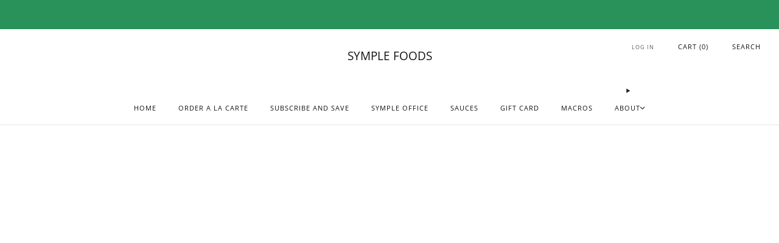

--- FILE ---
content_type: text/javascript
request_url: https://symplefoods.com/cdn/shop/t/31/assets/custom.js?v=101612360477050417211753573939
body_size: -977
content:
//# sourceMappingURL=/cdn/shop/t/31/assets/custom.js.map?v=101612360477050417211753573939


--- FILE ---
content_type: text/javascript
request_url: https://symplefoods.com/cdn/shop/t/31/assets/image-skeleton.js?v=106077744303847085641753573940
body_size: -363
content:
/*! Copyright (c) Safe As Milk. All rights reserved. */class ImageSkeleton extends HTMLElement{#loadStartTime;#minimumRevealDelay;#revealInterval;connectedCallback(){this.hasAttribute("loaded")||(this.#minimumRevealDelay=Number(this.getAttribute("minimum-reveal-delay")||0),this.#revealInterval=null,this.#loadStartTime=Date.now(),this.init())}init(){const image=this.nextElementSibling&&this.nextElementSibling.tagName==="IMG"?this.nextElementSibling:null;if(!image)return;const onLoad=()=>{this.#revealInterval=setInterval(()=>{Date.now()-this.#loadStartTime>=this.#minimumRevealDelay&&(clearInterval(this.#revealInterval),setTimeout(()=>{this.markAsLoaded()},250))},50)};image.hasAttribute("src")&&image.complete?this.#minimumRevealDelay?onLoad():this.markAsLoaded():image.addEventListener("load",onLoad.bind(this))}markAsLoaded(){this.setAttribute("loaded",""),this.setAttribute("aria-hidden","true")}}customElements.define("image-skeleton",ImageSkeleton);
//# sourceMappingURL=/cdn/shop/t/31/assets/image-skeleton.js.map?v=106077744303847085641753573940


--- FILE ---
content_type: text/javascript
request_url: https://symplefoods.com/cdn/shop/t/31/assets/store-data.js?v=101840593043618321771753681086
body_size: -746
content:
export const CART_TYPE="page",ANIMATION_LOAD=!0,ANIMATION_INTERVAL=.05,ANIMATION_INTERVAL_STYLE="fade_up";
//# sourceMappingURL=/cdn/shop/t/31/assets/store-data.js.map?v=101840593043618321771753681086


--- FILE ---
content_type: text/javascript
request_url: https://symplefoods.com/cdn/shop/t/31/assets/store-data.js?v=101840593043618321771753681086
body_size: -635
content:
export const CART_TYPE="page",ANIMATION_LOAD=!0,ANIMATION_INTERVAL=.05,ANIMATION_INTERVAL_STYLE="fade_up";
//# sourceMappingURL=/cdn/shop/t/31/assets/store-data.js.map?v=101840593043618321771753681086


--- FILE ---
content_type: text/javascript
request_url: https://symplefoods.com/cdn/shop/t/31/assets/deferred-media.js?v=78538159948894601851753573938
body_size: -499
content:
/*! Copyright (c) Safe As Milk. All rights reserved. */class DeferredMedia extends HTMLElement{constructor(){super();const poster=this.querySelector("media-poster");poster&&poster.addEventListener("click",this.loadContent.bind(this),{once:!0})}loadContent(focus=!0){if(!this.getAttribute("loaded")){const content=document.createElement("div");content.appendChild(this.querySelector("template").content.firstElementChild.cloneNode(!0)),this.setAttribute("loaded",!0);const deferredElement=this.appendChild(content.querySelector("video, model-viewer, iframe"));focus&&deferredElement.focus()}}}customElements.define("deferred-media",DeferredMedia);export default DeferredMedia;
//# sourceMappingURL=/cdn/shop/t/31/assets/deferred-media.js.map?v=78538159948894601851753573938
